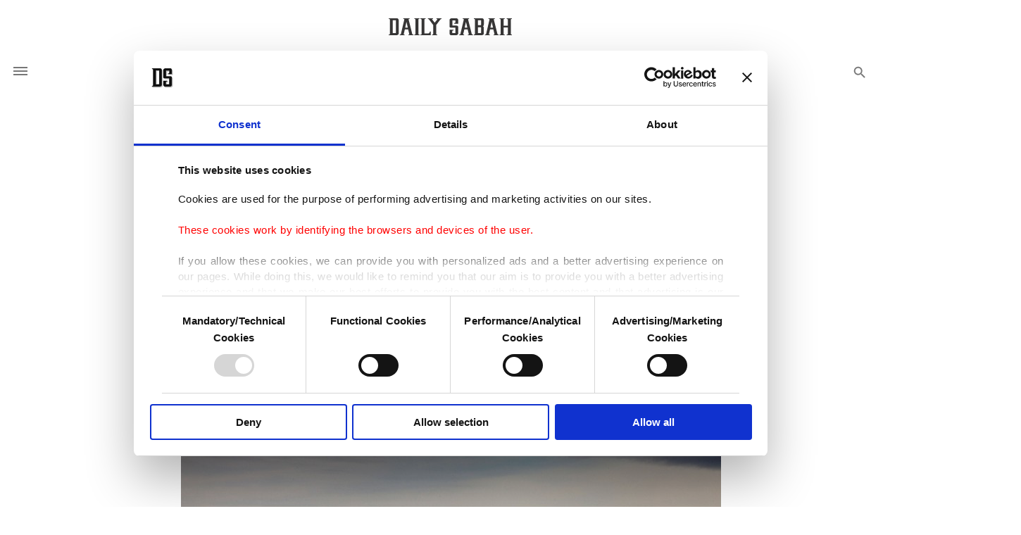

--- FILE ---
content_type: text/html; charset=UTF-8
request_url: https://www.dailysabah.com/article_count/22769
body_size: -83
content:
Article Id: 22769- Visit_count: 6</br>counter_mod: 10<br> mod: 6